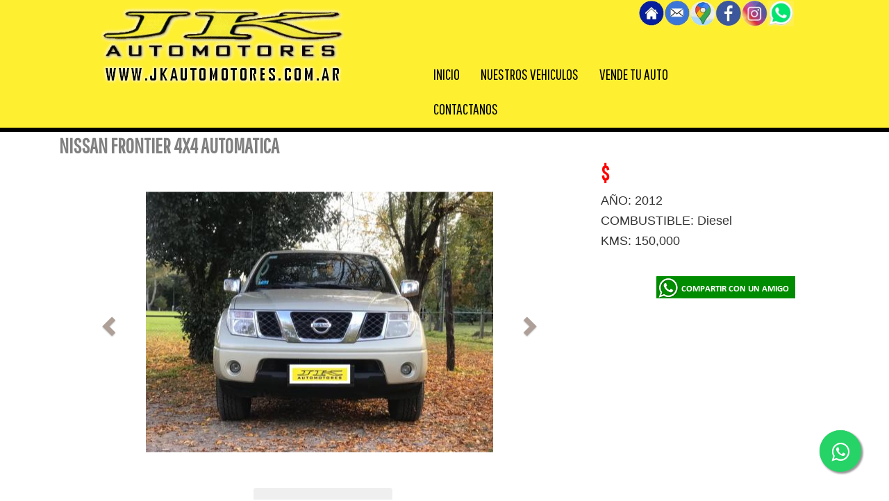

--- FILE ---
content_type: text/html; charset=UTF-8
request_url: https://www.jkautomotores.com.ar/web/mas-detalles.php?codigo=FRONTIE
body_size: 4758
content:
<!DOCTYPE html>
<html lang="es">
    
    
    
    <!-- HEAD-->   
         <head>


        <title>JK AUTOMOTORES, venta de autos en San Miguel </title>
     
<meta http-equiv="Content-Type" content="text/html; charset=utf-8" />
<meta name="viewport" content="width=device-width, initial-scale=1, maximum-scale=1, user-scalable=0"/> <!--320-->
<meta content="all" name="robots" />
<meta content="global" name="distribution" />
<meta content="7 days" name="Revisit" />
<meta name="AUTHOR" content="Veamoslo">




<!-- metas -->


  <meta property="og:title" content="JK AUTOMOTORES, venta de autos en San Miguel "/>
  <meta property="og:image" content="https://jkautomotores.com.ar/web/imgs/img-tope/logo.gif"/>
  <meta property="og:description" content="venta de autos en San Miguel"/>
 
  <meta name="title" content="JK AUTOMOTORES, venta de autos en San Miguel" />
  
    <meta name="description" content="venta de autos en San Miguel" />
  


<meta name="keywords" content="concesionaria, autos, camionetas, motos, 0km, usados, san miguel, muñiz, bella vista," />
     
     
       <link rel="icon" href="https://jkautomotores.com.ar/web/imgs/img-tope/logo.gif" sizes="32x32" type="image/jpg">
     
     
    <!-- fin -->
     
     
     
     
     
     
     
     
     
        <!-- Bootstrap Core CSS -->
        <link href="css/bootstrap.css" rel="stylesheet">
        <link href="css/main.css?v=1769285914" rel="stylesheet">
        <link rel="stylesheet" href="css/responsive.css" />
       <link rel="stylesheet" href="css/font-awesome.css" />

        <!-- Custom CSS -->
        <link href="css/full-slider.css" rel="stylesheet">
        
       

        <!-- HTML5 Shim and Respond.js IE8 support of HTML5 elements and media queries -->
        <!-- WARNING: Respond.js doesn't work if you view the page via file:// -->
        <!--[if lt IE 9]>
        <script src="https://oss.maxcdn.com/libs/html5shiv/3.7.0/html5shiv.js"></script>
        <script src="https://oss.maxcdn.com/libs/respond.js/1.4.2/respond.min.js"></script>
        <![endif]-->
    </head> 

    
    
    
    
    
              
    
    
    
    
    <body>
        
        
    
    
       

        
        <!-- tope-->   
                     
          <div class="container-fluid texto-tope fondo-amarillo ">
<div class="row">             
                     
                                     
<div class="col-md-1" align="center">
 
</div> 
    
                
<div class="col-md-4" align="center">
 <a href="index.php"> <img src="imgs/img-tope/logo.gif" class="img-responsive"></a>
</div> 
                
 <div class="col-md-2" align="center">
 
</div> 
                
 <div class="col-md-6" align="right"  >

<table width="100%" border="0" cellpadding="0" cellspacing="0">
            <tr>
                <td>
                   
                    <div class="col-md-7"> </div>
                    
                    
                   <div class="col-md-5" align="right" valign="top" >
                        
<table width="100%" border="0" cellspacing="0" cellpadding="0">
  <tr>
 

      <td> <a href="index.php"> <img src="imgs/img-contacto/logosm/home.jpg" class="img-responsive" > </a></td>
      <td> <a href="contacto.php"> <img src="imgs/img-contacto/logosm/contacto.jpg" class="img-responsive" ></a></td>
      <td> <a href="ubicacion.php"> <img src="imgs/img-contacto/logosm/ubicacion.jpg" class="img-responsive" ></a></td>
      <td> <a href="https://www.facebook.com/JK-Automotores-101842185003138/" target="_blank"> <img src="imgs/img-contacto/logosm/facebook.jpg" class="img-responsive" > </a></td>
      <td> <a href="https://www.instagram.com/jk_automotores_/" target="_blank"> <img src="imgs/img-contacto/logosm/instagram.jpg" class="img-responsive" > </a></td>
        <td> <a href="https://api.whatsapp.com/send?phone=+5491152492107&text=Hola%20Quisiera%20contactarme%20con%20Uds" target="_blank"> <img src="imgs/img-contacto/logosm/whatsapp.jpg" class="img-responsive" > </a></td>
      
      
      
  </tr>
</table>
    
                       
                       
                       
                       
                       
                    </div> 


                </td>
            </tr>
    
    
            <tr>

                <td>
       
                    
                    <div class="col-md-12" align="right" valign="top" >
                        
                       <a>&nbsp;</a> 
                         
<div class="col-md-12">
          
<nav class="navbar navbar-inverse no-radius">
            <div class="container-fluid">
                <!-- Brand and toggle get grouped for better mobile display -->
                <div class="navbar-header">
                    <button type="button" class="navbar-toggle collapsed" data-toggle="collapse" data-target="#bs-example-navbar-collapse-1" aria-expanded="false">
                        <span class="sr-only">Toggle navigation</span>
                        <span class="icon-bar"></span>
                        <span class="icon-bar"></span>
                        <span class="icon-bar"></span>
                    </button>
                                 </div>

     <!-- Collect the nav links, forms, and other content for toggling -->
                <div class="collapse navbar-collapse" id="bs-example-navbar-collapse-1">
                    <br>
                    <ul class="nav navbar-nav ">
                        
                           
                    <li><a href="index.php">INICIO</a></li>
                        
                       <li><a href="vehiculos.php">NUESTROS VEHICULOS</a></li> 
                        
                         <!--
                           <li class="dropdown">
                                <a href="#" class="dropdown-toggle" data-toggle="dropdown" role="button" aria-haspopup="true" aria-expanded="false">NUESTROS VEHICULOS <span class="caret"></span></a>
                            <ul class="dropdown-menu">
                                <li><a href="autos.php">AUTOS</a></li> 
                                <li><a href="camionetas.php">CAMIONETAS</a></li> 
                                <li><a href="motos.php">MOTOS</a></li> 
                            
                                
                            </ul>
                        </li>
                           -->
                        
                      <li><a href="vendetuauto.php">VENDE TU AUTO</a></li>
                   
                   
                         <li><a href="contacto.php">CONTACTANOS</a></li>
                   
                        
                    </ul>
               
                    
          
             
                   
                </div><!-- /.navbar-collapse -->
            </div><!-- /.container-fluid -->
        </nav>
    
    
    
    
    
    </div> 
                        </div>
      
      
      
      
                </td>
            </tr>
</table>
                
                
                

    
    
                       

 </div>
    
                
</div>
 </div>  

 <div class="hr sw">

<hr  />
</div>
                
        
        
        
       
        

     

        
                   <!-- Intro contenido - masdetalles -->
        <div class="container">
        <div class="row">
            <div class="col-md-12">
                
                   <!DOCTYPE html>
<html lang="en">
<head>
    <meta charset="utf-8">
    <link rel="stylesheet" href="css/slick.css">
    <link rel="stylesheet" href="css/detalles-propiedades.css">
    <link id="switcher" href="css/theme-color/default-theme.css" rel="stylesheet">
    <link href="https://fonts.googleapis.com/css?family=Vollkorn" rel="stylesheet">
    <link href="https://fonts.googleapis.com/css?family=Open+Sans" rel="stylesheet">
</head>

<body>
<div class="container">
    <div class="row">
        <div class="col-md-12">
            <h2><font color="#808080">NISSAN FRONTIER 4X4 AUTOMATICA</font></h2>
        </div>
    </div>
</div>

    <!-- Slide Detalles -->
<link href="css/slide-detalles.css" rel="stylesheet">
    

    <div class="container">
        <div class="row">
             <div class="col-md-8">
            <div class="col-md-12">
    <div id="carousel-example-generic" class="carousel slide" data-ride="carousel">
        <!-- Indicators -->
        <ol class="carousel-indicators">
            <li data-target='#carousel-example-generic' data-slide-to='0'></li><li data-target='#carousel-example-generic' data-slide-to='1'></li><li data-target='#carousel-example-generic' data-slide-to='2'></li><li data-target='#carousel-example-generic' data-slide-to='3'></li><li data-target='#carousel-example-generic' data-slide-to='4'></li><li data-target='#carousel-example-generic' data-slide-to='5'></li><li data-target='#carousel-example-generic' data-slide-to='6'></li><li data-target='#carousel-example-generic' data-slide-to='7'></li><li data-target='#carousel-example-generic' data-slide-to='8'></li>        </ol>

        <!-- Wrapper for slides -->
        <div class="carousel-inner" role="listbox">
            
                        <div class='item active'>
                            <img src='/../fotos/../fotos/FRONTIE_foto1.jpg' alt='Foto 1'>
                            <div class='carousel-caption'></div>
                        </div>
                        <div class='item '>
                            <img src='/../fotos/../fotos/FRONTIE_foto2.jpg' alt='Foto 2'>
                            <div class='carousel-caption'></div>
                        </div>
                        <div class='item '>
                            <img src='/../fotos/../fotos/FRONTIE_foto3.jpg' alt='Foto 3'>
                            <div class='carousel-caption'></div>
                        </div>
                        <div class='item '>
                            <img src='/../fotos/../fotos/FRONTIE_foto4.jpg' alt='Foto 4'>
                            <div class='carousel-caption'></div>
                        </div>
                        <div class='item '>
                            <img src='/../fotos/../fotos/FRONTIE_foto5.jpg' alt='Foto 5'>
                            <div class='carousel-caption'></div>
                        </div>
                        <div class='item '>
                            <img src='/../fotos/../fotos/FRONTIE_foto6.jpg' alt='Foto 6'>
                            <div class='carousel-caption'></div>
                        </div>
                        <div class='item '>
                            <img src='/../fotos/../fotos/FRONTIE_foto7.jpg' alt='Foto 7'>
                            <div class='carousel-caption'></div>
                        </div>
                        <div class='item '>
                            <img src='/../fotos/../fotos/FRONTIE_foto8.jpg' alt='Foto 8'>
                            <div class='carousel-caption'></div>
                        </div>
                        <div class='item '>
                            <img src='/../fotos/../fotos/FRONTIE_foto9.jpg' alt='Foto 9'>
                            <div class='carousel-caption'></div>
                        </div>        </div>

        <!-- Controls -->
        <a class="left carousel-control" href="#carousel-example-generic" role="button" data-slide="prev">
            <span class="glyphicon glyphicon-chevron-left color-flecha" aria-hidden="true"></span>
            <span class="sr-only">Previous</span>
        </a>
        <a class="right carousel-control" href="#carousel-example-generic" role="button" data-slide="next">
            <span class="glyphicon glyphicon-chevron-right color-flecha" aria-hidden="true"></span>
            <span class="sr-only">Next</span>
        </a>
    </div>
</div>
            <center><!-- Button QUIERO  -->
<button type="button" class="btn btn-secondary" data-toggle="modal" data-target="#exampleModal" style="margin-left: 25px !important; margin-right: 15px !important; width:200px; margin-bottom:5px; margin-top:5px; ">
    <h5>AMPLIAR FOTOS</h5> 
</button>

<!-- Modal -->
<div class="modal fade" id="exampleModal" tabindex="-1" role="dialog" aria-labelledby="exampleModalLabel" aria-hidden="true">
    <div class="modal-dialog" role="document">
        <div class="modal-content">
            <div class="modal-header">
                <h2 class="modal-title" id="exampleModalLabel"><font color="#000000">Fotografías </font></h2>
                <button type="button" class="close" data-dismiss="modal" aria-label="Close">
                    <span aria-hidden="true">&times;</span>
                </button>
            </div>
            <div class="modal-body">

                <!-- carousel -->
                <div class="cold-md-12">
                    <center>
                       <div class='item active'> 
            <center><img src='../fotos/../fotos/FRONTIE_foto1.jpg' class='img-amplia'></center>
          </div><br><div class='item'> 
                <center><img src='../fotos/../fotos/FRONTIE_foto2.jpg' class='img-amplia'></center>
              </div><br><div class='item'> 
                <center><img src='../fotos/../fotos/FRONTIE_foto3.jpg' class='img-amplia'></center>
              </div><br><div class='item'> 
                <center><img src='../fotos/../fotos/FRONTIE_foto4.jpg' class='img-amplia'></center>
              </div><br><div class='item'> 
                <center><img src='../fotos/../fotos/FRONTIE_foto5.jpg' class='img-amplia'></center>
              </div><br><div class='item'> 
                <center><img src='../fotos/../fotos/FRONTIE_foto6.jpg' class='img-amplia'></center>
              </div><br><div class='item'> 
                <center><img src='../fotos/../fotos/FRONTIE_foto7.jpg' class='img-amplia'></center>
              </div><br><div class='item'> 
                <center><img src='../fotos/../fotos/FRONTIE_foto8.jpg' class='img-amplia'></center>
              </div><br><div class='item'> 
                <center><img src='../fotos/../fotos/FRONTIE_foto9.jpg' class='img-amplia'></center>
              </div><br>
                    </center>
                </div>
            </div>

            <div class="modal-footer">
                <button type="button" class="btn btn-secondary" data-dismiss="modal">CERRAR</button>
            </div>
        </div>
    </div>
</div>


<style>
 /**** ver alto foto de tablas destacadas****/

.img-amplia {
    
  max-width: 100%;
  width: auto;
   
  max-height: 650px;
  
 
}


@media (max-width: 700px) {
  .img-amplia {
    max-width: 100%;
  height: auto;
  }
}

    

/*************/

    </style>


<!-- Bootstrap JavaScript (necesario para el modal) -->
<script src="https://cdn.jsdelivr.net/npm/bootstrap@5.3.0/dist/js/bootstrap.bundle.min.js"></script></center>
       
            
            
        </div>


            <div class="col-md-4">
                <h2>
                    <p><span class="aa-price" style="text-align:justify">
                        <font color="#FF0000">$</font>
                    </span></p>
                </h2>

                <h4><font color="#6EADD9"></font>
                    <p>AÑO: 2012</p>
                    <p>COMBUSTIBLE: Diesel</p>
                    <p>KMS: 150,000</p>
                </h4>

                
                <p>&nbsp;</p>
                <p class="text-center">
                    <a href="https://api.whatsapp.com/send?text=NISSAN FRONTIER 4X4 AUTOMATICA http://jkautomotores.com.ar/web/mas-detalles.php?codigo=FRONTIE">
                        <img src="logo-whatsapp.gif">
                    </a>
                </p>
            </div>
        </div>
    </div>

    
    
    <div class="container">
        <div class="row">
             <div class="col-md-11">
    
    <h4>Descripción</h4>
                <p></p>
                 
            </div>
        </div>
    </div>
    
    <div class="container-fluid espacio-inicial">
        <div class="row">
            <div class="col-md-6">
                <a href="https://api.whatsapp.com/send?phone=+5491152492107&text=NISSAN FRONTIER 4X4 AUTOMATICA http://jkautomotores.com.ar/web/mas-detalles.php?codigo=FRONTIE" target="_blank">
                    <img src='imgs/img-promos/wapp-pc.png' class="img-responsive">
                </a>
            </div>

            <div class="col-md-1"></div>

            <div class="col-md-6">
                <br>
                <a href="https://www.instagram.com/jk_automotores_/" target="_blank">
                    <img src='imgs/img-promos/instragram.gif' class="img-responsive">
                </a>
            </div>
        </div>
    </div>


<script src="js/jquery.js"></script>
<script src="js/bootstrap.js"></script>
<script src="js/slick.js"></script>
<script src="js/custom.js"></script>
<script defer src="https://static.cloudflareinsights.com/beacon.min.js/vcd15cbe7772f49c399c6a5babf22c1241717689176015" integrity="sha512-ZpsOmlRQV6y907TI0dKBHq9Md29nnaEIPlkf84rnaERnq6zvWvPUqr2ft8M1aS28oN72PdrCzSjY4U6VaAw1EQ==" data-cf-beacon='{"version":"2024.11.0","token":"58fc14b946744d90acbee4bc3fdf6ce4","r":1,"server_timing":{"name":{"cfCacheStatus":true,"cfEdge":true,"cfExtPri":true,"cfL4":true,"cfOrigin":true,"cfSpeedBrain":true},"location_startswith":null}}' crossorigin="anonymous"></script>
</body>
</html>
          
                
            </div>
             </div>
               </div>
             <!-- /.row -->
        
        
           
                
             
            
        
        
        
        
        
      
        
        
        
    
            
         
            
        
        
        
        
        

        
        
        <div class="container">
        <div class="row">
            <div class="col-md-12">
                
                   
<link rel="stylesheet" href="css/wp.min.css" />
<a href="https://api.whatsapp.com/send?phone=+5491152492107&text=Hola Quisiera contactarme con Uds" class="float" target="_blank">
<i class="fa fa-whatsapp my-float"></i>
</a>          
                
            </div>
             </div>
               </div>
             <!-- /.row -->
        
        
        
        
        
        
    
         <!-- Espacio Final -->  
         <div class="container-fluid espacio-inicial">
        <div class="row">
            <div class="col-md-12"> <p></p>
                         
             </div>
         </div>
        </div>
        
        
        
        
        
          <!-- BARRA DE ABAJO--> 
        
                   


     
                         
                 
     <div class="container">
        <div class="row">
            <div class="col-md-12">
                
                   
<link rel="stylesheet" href="css/wp.min.css" />
<a href="https://api.whatsapp.com/send?phone=+5491152492107&text=Hola Quisiera contactarme con Uds" class="float" target="_blank">
<i class="fa fa-whatsapp my-float"></i>
</a>          
                
            </div>
             </div>
               </div>
             <!-- /.row -->

 <!-- contacto -->

       
       <div class="container espacio-inicial ">
              <div class="row"> 
             <div class="col-lg-12">
                 <h2 class="page-header" align="center"><font color="#000000"></font></h2>
            
                 
                 </div>
                   </div>
              </div>
        





         <div class="container espacio-inicial ">
              <div class="row"> 
             <div class="col-lg-12">
                 <h2  align="center"><font color="#000000"> - CONTACTO - </font></h2>
                 <p>
                 </p>
            
                 
                 </div>
                   </div>
              </div>
        




 <div class="container">
        <div class="row">
            <div class="col-md-12">
                <div class="col-md-1">  </div>
                <div class="col-md-3" align="center"> 
                    <img src="imgs/img-abajo/icono-telefono.gif"  class="img-responsive" alt="telefono"> 
                <p> 15-5249-2107 </p>
                <p> 15-6817-3989 </p>
                </div>
                
                 <div class="col-md-3" align="center"> 
                <img src="imgs/img-abajo/icono-ubicacion.gif"  class="img-responsive" alt="ubicacion"> 
                     <p>   Av. Pres. Arturo Umberto Illia 4119 </p>
                <p> San Miguel, Bs As </p></div>
        
                
                
                
                 <div class="col-md-3" align="center"> 
                <img src="imgs/img-abajo/icono-mail.gif"  class="img-responsive" alt="mail"> 
                <p> <a href="/cdn-cgi/l/email-protection" class="__cf_email__" data-cfemail="b1c7d4dfc5d0c2f1dbdad0c4c5dedcdec5dec3d4c29fd2dedc9fd0c3">[email&#160;protected]</a></p></div>
                
                <div class="col-md-1"> </div>
                
            </div>
     </div>
</div>

   <div class="container-fluid">  
                         
        <div class="col-md-12" >
            
            
            
            <h6 class="text-right"><font color="#FFFFFF"><a href="http://www.veamoslo.com.ar/disenoweb" target="_blank">Diseño web Veamoslo.com </a></font></h6>
                                  
            
            
            
            
         
        </div>
                         
</div>

      
        
        
        
             
        
         <!-- SCRIPTS -->
        <!-- jQuery -->
           <!-- jQuery -->
        <script data-cfasync="false" src="/cdn-cgi/scripts/5c5dd728/cloudflare-static/email-decode.min.js"></script><script src="js/jquery.js"></script>
        <!-- Bootstrap Core JavaScript -->
        <script src="js/bootstrap.min.js"></script>
        <!-- slick slider -->
        <script type="text/javascript" src="js/slick.js"></script>
       
        <!-- Contact Form JavaScript -->
        <!-- Do not edit these files! In order to set the email address and subject line for the contact form go to the bin/contact_me.php file. -->
        <script src="js/jqBootstrapValidation.js"></script>
        <script src="js/contact_me.js"></script>

    <script>
$(document).ready(function(){
  $('.dropdown-submenu a.test').on("click", function(e){
    $(this).next('ul').toggle();
    e.stopPropagation();
    e.preventDefault();
  });
});
</script>       
        
        
        
        
        
        
    </body>

</html>

--- FILE ---
content_type: text/css
request_url: https://www.jkautomotores.com.ar/web/css/main.css?v=1769285914
body_size: 3424
content:
@import url(https://fonts.googleapis.com/css?family=News+Cycle:400,700);
@import url(https://fonts.googleapis.com/css?family=Open+Sans);
@import url(https://fonts.googleapis.com/css?family=Roboto+Slab);
@import url(https://fonts.googleapis.com/css?family=Cabin+Condensed);
@import url(https://fonts.googleapis.com/css?family=Pathway+Gothic+One);




@import url("https://fonts.googleapis.com/css?family=Raleway:200,300,600,700&subset=latin,latin-ext");


.dropdown-submenu {
  position: relative;
}

.dropdown-submenu .dropdown-menu {
  top: 0;
  left: 100%;
  margin-top: -1px;
}








.btn-blue{
    background-color: blue;
}
.no-radius {
    border-radius: 0px; 
    margin-top: 1px;
    margin-bottom: 1px;
}
.bordo {
    background-color:#d81e05;
    color:white;
}
.margin-top {
    margin-top: 1px;
}
.margin-bottom {
    margin-bottom: 3px;
}
.gris-abajo {
    background-color:#20202F;
    color:white;
}
.gris-abajo2 {
    background-color:#2C2C42;
    color:white;
}

.btn-blue{
    background-color: blue;
}
.no-radius {
    border-radius: 0px; 
    margin-top: 1px;
    margin-bottom: 1px;
}
.bordo {
    background-color:#d81e05;
    color:white;
}
.azul {
    background-color:#1C3E95;
    color:white;
}
.rojo {
    background-color:#FF0000;
    color:white;
}
.gris {
    background-color:#CCCCCC;
    color:white;
}
.gris-oscuro {
    background-color:#262626;
    color:white;
}

.gris-oscuro2 {
    background-color:#414141;
    color:white;
}
.azulabajo {
    background-color:#054192;
    color:white;
}
.azulabajo2 {
    background-color:#194F98;
    color:white;
}

.margin-top {
    margin-top: 1px;
}
.margin-bottom {
    margin-bottom: 3px;
}
.gris-abajo {
    background-color:#20202F;
    color:white;
}
.gris-abajo2 {
    background-color:#2C2C42;
    color:white;
}

.celeste-sw {
    background-color:#159CE6;
    color:white;
}

.azul-sw {
    background-color:#000459;
    color:white;
}

.celeste-sw2 {
    background-color:#C6DEEF;
    color:white;
}

.rojo-fer {
    background-color:#ED1B24;
    color:white;
}

.bordo-fer {
    background-color:#662222;
    color:white;
}


.gris-fer {
    background-color:#231F1C;
    color:white;
}

.bordo-martz {
    background-color:#A80021;
    color:white;
}

.fondo-destacadas {
    background-image:url(http://ballesterospropiedades.com/bt/slide/fondo.jpg);
    color:white;
}
.bordo-balles {
    background-color:#9C2110;
    color:white;
}
.fondo-inmob {
    background-image:url(http://ballesterospropiedades.com/bt/imgs/fondo_lainmobiliaria.jpg);
    color:white;
}

.gris-balles {
    background-color:#333333;
    color:white;
}


.amarillo-north {
    background-color:#FFC501;
    color:white;
}

.negro-north {
    background-color:#000000;
    color:white;
}

.naranja-north {
    background-color:#FF6300;
    color:white;
}

.bordo-salmini {
    background-color:#9B0000;
    color:white;
}


.bordo-galponera {
    background-color:#FF0000;
    color:white;
}



.gris-oscuro-galponera {
    background-color:#1C097B;
    color:white;
}

.rojo-grasso {
    background-color:#FF1818;
    color:white;
}

.azul-grasso {
    background-color:#1C097B;
    color:white;
}

.fondo-slide {
    background-image:url(http://swiridopropiedades.com.ar/web/slide/slide_1.jpg);
    color:white;
    height: 435px;
}


.fondo-negro {
    background-color:#000;
    color:white;
}

.fondo-amarillo {
    background-color:#FFEF31;
    color:white;
}




/* Espacio buscador */
.espacio-buscador {
    border-radius: 0px; 
    margin-top: 200px;
    margin-bottom: 10px;
}



.texto-buscador {
      font-family: 'Pathway Gothic One' ;
     margin-top: 0px;
    margin-bottom: 0px;
    
    
    
} 


.fondo-buscador {
    background-color:#2973B5;
    color:white;
}


.form-control {
	-webkit-border-radius:4px;
	-moz-border-radius:4px;
	border-radius:4px;
	box-shadow:none;
	border-color:#E4E4E4;
	color:#74777c;
	height:41px;
	margin-bottom:10px;
}

.form-control:focus {
	box-shadow:none;
	outline:0;
	border-color:#adb2b6;
}

.form-control-large,.form-control-small {
	width:345px;
	display:inline-block;
	margin:0 10px;
}

.form-control-large .chzn-container,.form-control-large .form-control,.form-control-small .chzn-container,.form-control-small .form-control {
	margin-bottom:15px;
	width:100%;
}

.form-control-small {
	width:188px;
}

@charset "UTF-8";.slick-slider{position:relative;display:block;-moz-box-sizing:border-box;box-sizing:border-box;-webkit-user-select:none;-moz-user-select:none;-ms-user-select:none;user-select:none;-webkit-touch-callout:none;-khtml-user-select:none;-ms-touch-action:pan-y;touch-action:pan-y;-webkit-tap-highlight-color:transparent}.slick-list{position:relative;display:block;overflow:hidden;margin:0;padding:0}.slick-list:focus{outline:none}.slick-list.dragging{cursor:pointer;cursor:hand}.slick-slider .slick-track,.slick-slider .slick-list{-webkit-transform:translate3d(0,0,0);-moz-transform:translate3d(0,0,0);-ms-transform:translate3d(0,0,0);-o-transform:translate3d(0,0,0);transform:translate3d(0,0,0)}.slick-track{position:relative;top:0;left:0;display:block}.slick-track:before,.slick-track:after{display:table;content:''}.slick-track:after{clear:both}.slick-loading .slick-track{visibility:hidden}.slick-slide{display:none;float:left;height:100%;min-height:1px}[dir='rtl'] .slick-slide{float:right}.slick-slide img{display:block}.slick-slide.slick-loading img{display:none}.slick-slide.dragging img{pointer-events:none}.slick-initialized .slick-slide{display:block}.slick-loading .slick-slide{visibility:hidden}.slick-vertical .slick-slide{display:block;height:auto;border:1px solid transparent}.slick-arrow.slick-hidden{display:none}.slick-loading .slick-list{background:#fff url(./ajax-loader.gif) center center no-repeat}@font-face{font-family:'slick';font-weight:400;font-style:normal;src:url(./fonts/slick.eot);src:url(./fonts/slick.eot?#iefix) format("embedded-opentype"),url(./fonts/slick.woff) format("woff"),url(./fonts/slick.ttf) format("truetype"),url(./fonts/slick.svg#slick) format("svg")}.slick-prev,.slick-next{font-size:0;line-height:0;position:absolute;top:50%;display:block;width:20px;height:20px;margin-top:-10px;padding:0;cursor:pointer;color:transparent;border:none;outline:none;background:transparent}.slick-prev:hover,.slick-prev:focus,.slick-next:hover,.slick-next:focus{color:transparent;outline:none;background:transparent}.slick-prev:hover:before,.slick-prev:focus:before,.slick-next:hover:before,.slick-next:focus:before{opacity:1}.slick-prev.slick-disabled:before,.slick-next.slick-disabled:before{opacity:.25}.slick-prev:before,.slick-next:before{font-family:'slick';font-size:20px;line-height:1;opacity:.75;color:#fff;-webkit-font-smoothing:antialiased;-moz-osx-font-smoothing:grayscale}.slick-prev{left:-25px}[dir='rtl'] .slick-prev{right:-25px;left:auto}.slick-prev:before{content:'←'}[dir='rtl'] .slick-prev:before{content:'→'}.slick-next{right:-25px}[dir='rtl'] .slick-next{right:auto;left:-25px}.slick-next:before{content:'→'}[dir='rtl'] .slick-next:before{content:'←'}.slick-slider{margin-bottom:30px}.slick-dots{position:absolute;bottom:-45px;display:block;width:100%;padding:0;list-style:none;text-align:center}.slick-dots li{position:relative;display:inline-block;width:20px;height:20px;margin:0 5px;padding:0;cursor:pointer}.slick-dots li button{font-size:0;line-height:0;display:block;width:20px;height:20px;padding:5px;cursor:pointer;color:transparent;border:0;outline:none;background:transparent}.slick-dots li button:hover,.slick-dots li button:focus{outline:none}.slick-dots li button:hover:before,.slick-dots li button:focus:before{opacity:1}.slick-dots li button:before{font-family:'slick';font-size:6px;line-height:20px;position:absolute;top:0;left:0;width:20px;height:20px;content:'•';text-align:center;opacity:.25;color:#000;-webkit-font-smoothing:antialiased;-moz-osx-font-smoothing:grayscale}.slick-dots li.slick-active button:before{opacity:.75;color:#000}
.slickslider img{object-fit:cover;width:100%;height:400px}
.colored .form-control {
	color:#fff;
	border:none;
	background-color:rgba(255,255,255,.1);
    resize:vertical;
}

.colored .form-control::-webkit-input-placeholder {
	color:#fff;
}

.colored .form-control:-moz-placeholder {
	color:#fff;
}

.colored .form-control::-moz-placeholder {
	color:#fff;
}

.colored .form-control:-ms-input-placeholder {
	color:#fff;
}

.invalid {
	border-color:#F23030!important;
}
















.texto-tope {
      font-family: 'Pathway Gothic One' ;
      
} 



 h2 {
      font-family: 'Pathway Gothic One' ;
   
     
}


    
    
     
hr {
  margin-top: 0px;
  margin-bottom: 0px;
  border: 0;
  border-top: 6px solid #000;
    
}




/**** boton wp****/


.float{
	position:fixed;
	width:60px;
	height:60px;
	bottom:40px;
	right:40px;
	background-color:#25d366;
	color:#FFF;
	border-radius:50px;
	text-align:center;
  font-size:30px;
	box-shadow: 2px 2px 3px #999;
  z-index:100;
}

.my-float{
	margin-top:16px;
}



/**** boton wp****/







img.pequeña{
  width: 50px; height: 50px;
}
img.mediana{
  width: 100px; height: 100px;
}
img.grande{
  width: 200px; height: 200px;
}
img.destacados{
  width: 211px; height: 158px;

}
.fondotabla {
 
    border:4px solid rgba(202,202,217,.6);position:relative;background:#FFFFFF

}


/**** ver alto foto de tablas destacadas****/

.img-destacadas {
    
  width: 100%; 
    height: 170px; 
    object-fit: cover;
    
}

    .panel-heading {
	overflow: hidden;
	position: relative;
        }
 
.panel-heading img,  a {
	-webkit-transition: all 0.3s ease-in-out;
	-ms-transition: all 0.3s ease-in-out;
	-moz-transition: all 0.3s ease-in-out;
	-o-transition: all 0.3s ease-in-out;
	transition: all 0.3s ease-in-out

 
}


.team_member_1:hover img, .panel-heading:hover img {
	-webkit-transform: scale(1.1);
	transform: scale(1.1);
    }


/*************/










img.pequeña{
  width: 50px; height: 50px;
}
img.mediana{
  width: 100px; height: 100px;
}
img.grande{
  width: 200px; height: 200px;
}
img.destacados{
  width: 211px; height: 158px;

}
.fondotabla {
 
    border:4px solid rgba(202,202,217,.6);position:relative;background:#FFFFFF

}










/*Barra de Nav*/



.navbar{
        
    text-decoration:none;
}


/* cambiar tipo de letra */
nav.navbar ul.nav li {
      font-family: 'Pathway Gothic One' ;
       font-size: 22px;
     text-align: center;
    
}
 
.navbar-collapse { text-align: center; }


/* cambiar el color de fondo a la barra */
nav.navbar {
    background-color: #FFEF31;
  
} 

/* ver agregado cambiar el color de fondo a la barra */
.navbar-inverse {
  background-color: #FFEF31;
  border-color: #FFEF31;
    
}



/* Color letra mouse on desplegable Nav */
.navbar-inverse .navbar-nav > li > a:hover,
.navbar-inverse .navbar-nav > li > a:focus {
  color: #FFC107;
      background-color: transparent;
}  


/* Color fondo desplegable Nav */
.dropdown-menu > li > a:hover,
.dropdown-menu > li > a:focus {
  color: #FFC107;  /* Color texto menu desplegable */
  text-decoration: none;
  background-color: transparent;
    
}

/* Color ??? desplegable Nav ?????????*/ 
.dropdown-menu > .active > a,
.dropdown-menu > .active > a:hover,
.dropdown-menu > .active > a:focus {
  color: #FFF;
  text-decoration: none;
  background-color: #FFC107;
  outline: 0;
    
}

/* Color Mouse on cuadrado */
.navbar-inverse .navbar-nav > .open > a,
.navbar-inverse .navbar-nav > .open > a:hover,
.navbar-inverse .navbar-nav > .open > a:focus {
  color: #FFC107;
  background-color: #FFEF31;
    
}

/* CAMBIA Color texto */
.navbar-inverse .navbar-nav > li > a {
  color: #000000;
}

/* CAMBIA Color rallitas opciones boot */
.navbar-inverse .navbar-toggle .icon-bar {
  background-color: #808080;
}



/*reset bootstrap*/

/*
body {
	font-family: 'News Cycle', sans-serif !important;

	font-weight: 400;
	color: #4B4B4B;
	background-color: #EAEAEA;
	letter-spacing: 0.6px;
}
*/


body {
	font-family: 'Open+Sans', sans-serif !important;
}




/*ficha*/
.caracteristicas {
	background-color: #ECEBEB;
	padding: 20px 20px 18px;
	line-height: 1.4;
	color: #4b4b4b;
	min-height: 673px;
	background-image: url(../img/bg-caracteristicas.png);
	background-repeat: no-repeat;
	background-position: center 4px;
}
.caracteristicas h2 { color: #054192; margin-bottom: 20px;}
.caracteristicas h6 { line-height: 1.4;}
.caracteristicas hr { border-top: 1px solid #D7D7D7; margin-bottom: 15px; margin-bottom: 15px;}

.text-regular {
	font-weight: 400;
}
.text-naranja,
a.text-naranja { color: #e85621;}


/*SLIDE TEXT*/

#slider{
		margin-top: 0px;      /*original 80px*/
	}

	#home-carousel  .item {
		background-position: center top;
		background-repeat: no-repeat;
		background-size:cover;
		width:100%;
		height: 500px;   /*original 650px*/
	}

	#home-carousel .item:before{
		background-color: #000;
		content: "";
		height: 100%;
		top: 0;
		left: 0;
		opacity: 0.5;
		position: absolute;
		width: 100%;
	}

	.carousel-caption {
		left: 15px;
		right: 15px;
		top: 50%;
		font-size: 15px;
		text-align: left;
		color: #fff;
		text-shadow: none;
		margin-top: -130px;	
	}

	.carousel-caption h1 {
		font-size:46px;
		margin-bottom:0;
		line-height:27px;
		letter-spacing:2px;
		font-weight:100;
	}

	.carousel-caption h2 {
		font-size:81px;
		font-weight:600;
		margin-top:0px;
		text-transform:lowercase;
		letter-spacing:2px;
		margin-bottom:20px;
	}

	.home-carousel-left, 
	.home-carousel-right {	
		background-color: #f0f0f0;
		color:#000;
		font-size: 32px;
		height: 40px;
		line-height: 40px;
		margin-top: -20px;
		position: absolute;
		text-align: center;
		top: 50%;
		width: 32px;
		z-index: 999;
		-webkit-transition: 300ms;
		-moz-transition: 300ms;
		-o-transition: 300ms;
		-ms-transition: 300ms;
		transition: 300ms;
	}

	.home-carousel-left {
		left:-32px;
	}

	.home-carousel-right {
		right:-32px;
	}

	#home-carousel:hover .home-carousel-left {
		left:0;
	}

	#home-carousel:hover .home-carousel-right {
		right:0;
	}
	/* Carousel animation */

	#home-carousel .item h1, 
	#home-carousel .item h2, 
	#home-carousel .item p {
		opacity:0;
		-moz-transform: scale(0.5);
		-webkit-transform: scale(0.5);
		-o-transform: scale(0.5);
		-ms-transform: scale(0.5);
		transform: scale(0.5);
	}

	#home-carousel .item h1 {
		-webkit-transition: all 0.5s ease-in-out 0.15s;
		-moz-transition: all 0.5s ease-in-out 0.15s;
		-ms-transition: all 0.5s ease-in-out 0.15s;
		-o-transition: all 0.5s ease-in-out 0.15s;
		transition: all 0.5s ease-in-out 0.15s;
	}

	#home-carousel .item.active h1, 
	#home-carousel .item.active h2, 
	#home-carousel .item.active p {
		opacity:1;
		-moz-transform: scale(1);
		-webkit-transform: scale(1);
		-o-transform: scale(1);
		-ms-transform: scale(1);
		transform: scale(1);
	}

	#home-carousel .item h2 {
		-webkit-transition: all 0.5s ease-in-out 0.30s;
		-moz-transition: all 0.5s ease-in-out 0.30s;
		-ms-transition: all 0.5s ease-in-out 0.30s;
		-o-transition: all 0.5s ease-in-out 0.30s;
		transition: all 0.5s ease-in-out 0.30s;
	}

	#home-carousel .item p {
		-webkit-transition: all 0.5s ease-in-out 0.45s;
		-moz-transition: all 0.5s ease-in-out 0.45s;
		-ms-transition: all 0.5s ease-in-out 0.45s;
		-o-transition: all 0.5s ease-in-out 0.45s;
		transition: all 0.5s ease-in-out 0.45s;
	}



/* Espacio Inicial */
.espacio-inicial {
    border-radius: 0px; 
    margin-top: 6px;
    margin-bottom: 10px;
}

--- FILE ---
content_type: text/css
request_url: https://www.jkautomotores.com.ar/web/css/responsive.css
body_size: 77
content:
/* lg */ 
@media (min-width: 1200px) {

}

/* md */
@media (min-width: 992px) and (max-width: 1199px) {

	#home-carousel  .item {
		height: 500px;
	}

	.carousel-caption h1 {
		font-size:26px;
		margin-bottom:0;
		line-height:27px;
		letter-spacing:2px;
		font-weight:100;
	}

	.carousel-caption h2 {
		font-size:51px;
		font-weight:600;
		margin-top:0px;
		text-transform:lowercase;
		letter-spacing:2px;
		margin-bottom:20px;
	}
	#our-team, #pricing, #our-works, #services, #contact{
		padding-top: 110px;
		padding-bottom: 100px;
	}

}

/* sm */
@media (min-width: 768px) and (max-width: 991px) {

	.st-navbar ul li a{
		margin-left: 13px;
		margin-right: 13px;
	}

	#home-carousel  .item {
		height: 500px;
	}

	.carousel-caption h1 {
		font-size:26px;
		margin-bottom:0;
		line-height:27px;
		letter-spacing:2px;
		font-weight:100;
	}

	.carousel-caption h2 {
		font-size:51px;
		font-weight:600;
		margin-top:0px;
		text-transform:lowercase;
		letter-spacing:2px;
		margin-bottom:20px;
	}

	#about-us .about-us {
		padding-left: 0;
		padding-right: 0;
		padding-top: 9%;
	}

	.scroll-up{
		display: none !important;
	}

	#our-team, #pricing, #our-works, #services, #contact{
		padding-top: 100px;
		padding-bottom: 100px;
	}

	#fun-facts .col-md-3:nth-child(2) .fun-fact{
		border-right: 0px;
	}

	#testimonial{
		padding-top: 60px;
		padding-bottom: 60px;
	}

	#about-us .about-us .btn-send {
		margin-top: 12px;
	}



}




--- FILE ---
content_type: text/css
request_url: https://www.jkautomotores.com.ar/web/css/full-slider.css
body_size: -72
content:
/*! * Start Bootstrap - Full Slider HTML Template (http://startbootstrap.com) 
* Code licensed under the Apache License v2.0. * For details, see http://www.apache.org/licenses/LICENSE-2.0. 
*/ html, body { height: 70%; } .carousel, .item, .active { height: 100%; } .carousel-inner 
{ height: 100%; } /* Background images are set within the HTML using inline CSS, 
not here */ .fill { width: 100%; height: 100%; background-position: center; -webkit-background-size: 
cover; -moz-background-size: cover; background-size: cover; -o-background-size: 
cover; } footer { margin: 50px 0; }

--- FILE ---
content_type: text/css
request_url: https://www.jkautomotores.com.ar/web/css/detalles-propiedades.css
body_size: 2596
content:
body {
  background-color: #ffffff;
  font-family: "Open Sans", sans-serif;
  color: #333333;
  font-size: 15px;
  overflow-x: hidden;
}

.no-padding {
  padding: 0;
}

/* MODULES - Individual site components */
ul {
  padding: 0;
  margin: 0;
  list-style: none;
}

a {
  text-decoration: none;
  color: #333333;
}

a:hover,
a:focus {
  outline: none;
  text-decoration: none;
}



h2 {
  font-size: 30px;
  font-weight: 700;
  line-height: 40px;
  margin: 0;
}

img {
  border: none;
}







/*==================
 PROPERTY DETAILS PAGE
====================*/

.aa-properties-details {
  display: inline;
  float: left;
  width: 100%;
}
.aa-properties-details .aa-properties-details-img {
  display: inline;
  float: left;
  width: 100%;
}
.aa-properties-details .aa-properties-details-img img {
  height: 500px;
  width: 100%;
}
.aa-properties-details .aa-properties-details-img .slick-prev, .aa-properties-details .aa-properties-details-img .slick-next {
  height: 50px;
  top: 47%;
  width: 50px;
}
.aa-properties-details .aa-properties-info {
  display: inline;
  float: left;
  width: 100%;
}
.aa-properties-details .aa-properties-info h2 {
  margin-top: 20px;
}
.aa-properties-details .aa-properties-info .aa-price {
  color: #000;
  display: inline-block;
  font-size: 30px;
  font-weight: bold;
  margin-bottom: 20px;
  margin-top: 10px;
}
.aa-properties-details .aa-properties-info h4 {
  font-size: 22px;
  margin-bottom: 15px;
  margin-top: 20px;
}
.aa-properties-details .aa-properties-info ul {
  margin-left: 20px;
}
.aa-properties-details .aa-properties-info ul li {
  margin-bottom: 10px;
}
.aa-properties-details .aa-properties-info ul li:before {
  content: '\f046';
  font-family: fontAwesome;
  left: 0;
  top: 0;
  margin-right: 10px;
}
.aa-properties-details .aa-properties-info iframe {
  margin-top: 15px;
}
.aa-properties-details .aa-nearby-properties {
  display: inline;
  float: left;
  margin-top: 50px;
  width: 100%;
}
.aa-properties-details .aa-nearby-properties .aa-nearby-properties-area {
  display: inline;
  float: left;
  width: 100%;
}

.aa-properties-social {
  border-bottom: 1px solid #ccc;
  border-top: 1px solid #ccc;
  display: inline;
  float: left;
  margin-top: 50px;
  padding: 20px 0;
  width: 100%;
}
.aa-properties-social ul {
  display: inline;
}
.aa-properties-social ul li {
  display: inline;
}
.aa-properties-social ul li:first-child {
  float: left;
  font-size: 20px;
  font-weight: bold;
  line-height: 31px;
  margin-right: 10px;
  text-transform: uppercase;
}
.aa-properties-social ul li a {
  border: 1px solid #ccc;
  color: #555;
  display: inline-block;
  margin-left: 10px;
  padding: 5px;
  text-align: center;
  width: 35px;
  -webkit-transition: all 0.5s;
  -moz-transition: all 0.5s;
  -ms-transition: all 0.5s;
  -o-transition: all 0.5s;
  transition: all 0.5s;
}



/*==================
 RESPONSIVE DESIGN
====================*/

@media (max-width: 1199px) {
  #aa-agents .aa-agents-area .aa-agents-content .aa-agents-slider li .aa-single-agents .aa-agetns-info .aa-agent-social a {
    margin: 10px 2px;
  }

  #aa-client-testimonial .aa-client-testimonial-area .aa-testimonial-content .aa-testimonial-slider li .aa-testimonial-single::after {
    height: 420px;
  }

  #aa-properties .aa-properties-content .aa-properties-content-body .aa-properties-nav li {
    width: 45.2%;
  }

  #aa-properties .aa-properties-content .aa-properties-content-body .aa-list-view li {
    width: 100%;
  }

  .aa-properties-item .aa-properties-item-content .aa-properties-info span {
    margin: 0 3px;
  }

  #aa-properties .aa-properties-content .aa-properties-content-body .aa-list-view li .aa-properties-item .aa-properties-item-img {
    height: 223px;
  }

  #aa-properties .aa-properties-content .aa-properties-content-body .aa-list-view li .aa-properties-item .aa-properties-item-img img {
    height: 100%;
  }

  #aa-properties .aa-properties-sidebar .aa-properties-single-sidebar h3 {
    font-size: 20px;
  }

  #aa-properties .aa-properties-sidebar .aa-properties-single-sidebar .aa-single-filter-search span {
    font-size: 14px;
    margin: 0 1px;
  }

  .aa-properties-details .aa-properties-details-img img {
    height: 450px;
  }

  #aa-gallery .aa-gallery-area .aa-gallery-content .aa-gallery-body .aa-single-gallery {
    width: 33.32%;
  }

  #aa-signin .aa-signin-area {
    padding: 8% 20%;
  }

  .pulse {
    left: 46%;  
  }

}
@media (max-width: 991px) {
  #aa-menu-area .main-navbar .navbar-nav li a {
    padding-left: 8px;
    padding-right: 8px;
  }

  #aa-advance-search .aa-advance-search-area .aa-advance-search-top .aa-single-advance-search {
    margin-bottom: 10px;
  }

  #aa-advance-search .aa-advance-search-area .aa-advance-search-bottom {
    margin-top: 20px;
  }

  #aa-service .aa-service-area .aa-service-content .aa-single-service {
    margin-bottom: 20px;
    padding: 0 40px;
  }

  #aa-promo-banner .aa-promo-banner-area {
    padding: 0 100px;
  }

  #aa-client-testimonial .aa-client-testimonial-area .aa-testimonial-content .aa-testimonial-slider li .aa-testimonial-single .aa-testimonial-info p {
    padding: 0;
  }

  .aa-latest-blog-content {
    margin-top: 10px;
  }
  .aa-latest-blog-content .aa-blog-single {
    margin-top: 40px;
  }

  .aa-blog-single .aa-blog-img img {
    max-width: 100%;
    width: 100%;
  }

  #aa-footer .aa-footer-area .aa-footer-right {
    margin-top: 20px;
    text-align: center;
  }

  #aa-properties {
    padding: 30px 0 50px;
  }

  #aa-properties .aa-properties-content .aa-properties-content-body .aa-properties-nav li {
    width: 45.9%;
  }

  #aa-properties .aa-properties-content .aa-properties-content-body .aa-list-view li {
    width: 100%;
  }

  #aa-properties .aa-properties-sidebar {
    margin-top: 30px;
  }

  #aa-properties .aa-properties-sidebar .aa-properties-single-sidebar .media .media-body p {
    font-size: 14px;
  }

  #aa-blog .aa-blog-area .aa-blog-sidebar {
    margin-top: 25px;
  }

  #aa-contact .aa-contact-area .aa-contact-top .aa-contact-top-left {
    width: 55%;
  }

  #aa-contact .aa-contact-area .aa-contact-top .aa-contact-top-right {
    padding: 22px;
    width: 45%;
  }

  #aa-contact .aa-contact-area .aa-contact-top .aa-contact-top-right .contact-info-list li {
    line-height: 25px;
  }

  #aa-error .aa-error-area {
    padding: 50px 100px 80px;
  }

  .pulse {
    left: 44%;  
  }

}
@media (max-width: 767px) {
  .navbar-collapse.in {
    overflow-x: hidden;
    background-color: #ddd;
  }

  .container > .navbar-header, .container-fluid > .navbar-header, .container > .navbar-collapse, .container-fluid > .navbar-collapse {
    margin-bottom: 10px;
  }

  .navbar-default .navbar-toggle:hover, .navbar-default .navbar-toggle:focus {
    background-color: #fff;
  }

  .aa-properties-item {
    margin-top: 50px;
  }

  #aa-footer .aa-footer-area .aa-footer-left {
    text-align: center;
  }

  #aa-footer .aa-footer-area .aa-footer-middle {
    margin-top: 20px;
    text-align: center;
  }

  #aa-menu-area .main-navbar .navbar-header .aa-logo {
    font-size: 18px;
    height: 40px;
    margin-left: 10px;
    margin-top: 3px;
    padding: 10px;
  }

  #aa-menu-area .main-navbar .navbar-header .aa-logo-img img {
    margin-left: 15px;
  }

  #aa-slider .aa-slider-area .aa-top-slider .aa-top-slider-single .aa-top-slider-content {
    top: 35%;
  }

  #aa-client-brand .aa-client-brand-area .aa-client-brand-slider {
    margin-left: -25px;
  }

  #aa-promo-banner .aa-promo-banner-area {
    padding: 0 50px;
  }

  #aa-agents .aa-agents-area .aa-agents-content .aa-agents-slider li .aa-single-agents .aa-agetns-info .aa-agent-social a {
    min-width: 30px;
    padding: 3px 0;
  }

  #aa-client-testimonial .aa-client-testimonial-area .aa-testimonial-content .aa-testimonial-slider li .aa-testimonial-single {
    padding: 0 90px;
  }

  #aa-menu-area .navbar-fixed-top {
    padding: 15px 0;
    padding-bottom: 0;
  }

  #aa-slider .aa-slider-area .aa-top-slider .aa-top-slider-single img {
    height: 600px;
  }

  #aa-property-header {
    min-height: 320px;
  }

  #aa-property-header .aa-property-header-inner {
    padding: 100px 0 50px;
  }

  #aa-properties .aa-properties-content .aa-properties-content-body .aa-properties-nav {
    margin-left: 0;
  }

  #aa-properties .aa-properties-content .aa-properties-content-body .aa-properties-nav li {
    margin: 0;
    width: 100%;
  }

  .aa-properties-details .aa-properties-details-img img {
    height: 350px;
  }

  .aa-properties-details .aa-properties-info h2 {
    font-size: 25px;
    line-height: 30px;
  }

  .aa-properties-details .aa-properties-info .aa-price {
    font-size: 25px;
  }

  .aa-properties-details .aa-properties-info iframe {
    height: 300px;
    margin-top: 15px;
  }

  #aa-blog {
    padding: 50px 0;
  }

  #aa-contact .aa-contact-area .aa-contact-top .aa-contact-top-left {
    width: 50%;
  }

  #aa-contact .aa-contact-area .aa-contact-top .aa-contact-top-right {
    width: 50%;
  }

  #aa-contact .aa-contact-area .aa-contact-bottom .aa-contact-form .contactform {
    width: 70%;
  }

  #aa-gallery .aa-gallery-area .aa-gallery-content .aa-gallery-top ul li {
    margin: 0px 5px;
  }
}
@media (max-width: 640px) {
  #aa-slider .aa-slider-area .aa-top-slider .aa-top-slider-single .aa-top-slider-content {
    left: 23%;
  }

  #aa-slider .aa-slider-area .aa-top-slider .aa-top-slider-single .aa-top-slider-content .aa-top-slider-catg {
    font-size: 20px;
  }

  #aa-slider .aa-slider-area .aa-top-slider .aa-top-slider-single .aa-top-slider-content .aa-top-slider-title {
    font-size: 30px;
  }

  #aa-slider .aa-slider-area .aa-top-slider .aa-top-slider-single .aa-top-slider-content .aa-top-slider-price {
    font-size: 25px;
  }

  #aa-about-us .aa-about-us-area .aa-about-us-right {
    margin-top: 20px;
  }

  #aa-menu-area .main-navbar .navbar-header .aa-logo-img {
    height: 45px;
    width: 200px;
  }

  #aa-contact .aa-contact-area .aa-contact-top .aa-contact-top-left {
    width: 100%;
  }
  #aa-contact .aa-contact-area .aa-contact-top .aa-contact-top-left iframe {
    height: 350px;
  }

  #aa-contact .aa-contact-area .aa-contact-top .aa-contact-top-right {
    height: auto;
    width: 100%;
  }

  #aa-error .aa-error-area {
    padding: 50px 50px 80px;
  }

  #aa-gallery .aa-gallery-area .aa-gallery-content .aa-gallery-body .aa-single-gallery {
    width: 50%;
  }

  #aa-signin .aa-signin-area {
    padding: 8% 10%;
  }
}
@media (max-width: 480px) {
  #aa-slider .aa-slider-area .aa-top-slider .aa-top-slider-single .aa-top-slider-content {
    left: 25%;
    padding: 10px;
    top: 37%;
  }

  #aa-slider .aa-slider-area .aa-top-slider .aa-top-slider-single .aa-top-slider-content .aa-top-slider-catg {
    font-size: 15px;
  }

  #aa-slider .aa-slider-area .aa-top-slider .aa-top-slider-single .aa-top-slider-content .aa-top-slider-title {
    font-size: 20px;
    line-height: 25px;
  }

  #aa-slider .aa-slider-area .aa-top-slider .aa-top-slider-single .aa-top-slider-content .aa-top-slider-location {
    font-size: 12px;
  }

  #aa-slider .aa-slider-area .aa-top-slider .aa-top-slider-single .aa-top-slider-content .aa-top-slider-price {
    font-size: 18px;
    margin-bottom: 0px;
  }

  #aa-slider .aa-slider-area .aa-top-slider .aa-top-slider-single .aa-top-slider-content .aa-top-slider-btn {
    font-size: 14px;
  }

  #aa-slider .aa-slider-area .aa-top-slider .slick-arrow {
    height: 60px;
    width: 60px;
  }

  #aa-slider .aa-slider-area .aa-top-slider .slick-prev::before, #aa-slider .aa-slider-area .aa-top-slider .slick-next::before {
    font-size: 40px;
  }

  #aa-slider .aa-slider-area .aa-top-slider .aa-top-slider-single .aa-top-slider-content .aa-top-slider-off {
    margin-top: 0;
  }

  .aa-title p {
    font-size: 16px;
    padding: 0px;
  }

  #aa-promo-banner .aa-promo-banner-area {
    padding: 0;
  }

  #aa-client-testimonial .aa-client-testimonial-area .aa-testimonial-content .aa-testimonial-slider li .aa-testimonial-single {
    padding: 0 30px;
  }

  #aa-client-testimonial .aa-client-testimonial-area .aa-testimonial-content .aa-testimonial-slider li .aa-testimonial-single .aa-testimonial-info p {
    padding: 0;
    font-size: 16px;
  }

  #aa-client-testimonial .aa-client-testimonial-area .aa-testimonial-content .aa-testimonial-slider .slick-prev {
    left: 0;
  }

  #aa-client-testimonial .aa-client-testimonial-area .aa-testimonial-content .aa-testimonial-slider .slick-next {
    right: 0;
  }

  #aa-client-testimonial .aa-client-testimonial-area .aa-testimonial-content .aa-testimonial-slider li .aa-testimonial-single::after {
    left: 27%;
    width: 50%;
  }

  #aa-about-us .aa-about-us-area {
    padding: 50px 0;
  }

  #aa-latest-property {
    padding: 50px 0;
  }

  #aa-service {
    padding: 50px 0;
  }

  #aa-agents {
    padding: 50px 0;
  }

  #aa-client-testimonial {
    padding: 50px 0;
  }

  #aa-latest-blog {
    padding: 50px 0;
  }

  #aa-slider .aa-slider-area .aa-top-slider .aa-top-slider-single img {
    height: 300px;
  }

  #aa-advance-search .aa-advance-search-area {
    border-radius: 0;
    margin-top: 20px;
  }

  #aa-menu-area .main-navbar .navbar-header .aa-logo-img {
    height: 35px;
    margin-top: 5px;
    width: 150px;
  }

  #aa-properties .aa-properties-content .aa-properties-content-body .aa-list-view li .aa-properties-item .aa-properties-item-img {
    width: 100%;
  }

  #aa-properties .aa-properties-content .aa-properties-content-body .aa-list-view li .aa-properties-item .aa-properties-item-content {
    border-top: medium none;
    width: 100%;
  }

  .aa-properties-details .aa-properties-details-img img {
    height: 300px;
  }

  .aa-properties-details .aa-properties-info iframe {
    height: 250px;
  }

  .aa-blog-single .aa-blog-single-content h3 {
    font-size: 18px;
  }

  .aa-blog-details h2 {
    font-size: 25px;
    line-height: 30px;
  }

  #aa-contact .aa-contact-area .aa-contact-top .aa-contact-top-left {
    width: 100%;
  }
  #aa-contact .aa-contact-area .aa-contact-top .aa-contact-top-left iframe {
    height: 300px;
  }

  #aa-contact .aa-contact-area .aa-contact-top .aa-contact-top-right {
    height: auto;
    width: 100%;
  }

  #aa-contact .aa-contact-area .aa-contact-bottom .aa-contact-form .contactform {
    width: 100%;
  }

  #aa-error .aa-error-area {
    padding: 30px 30px 60px;
  }

  #aa-error .aa-error-area h2 {
    font-size: 100px;
    line-height: 120px;
    padding: 10px 15px;
  }

  #aa-error .aa-error-area h2::before {
    height: 115px;
    right: 22%;
    top: 10px;
    width: 115px;
  }

  #aa-error .aa-error-area p {
    font-size: 16px;
  }

  #aa-gallery .aa-gallery-area .aa-gallery-content .aa-gallery-body .aa-single-gallery {
    width: 100%;
  }

  #aa-gallery .aa-gallery-area .aa-title p {
    font-size: 15px;
    padding: 0;
  }

  #aa-gallery .aa-gallery-area .aa-gallery-content .aa-gallery-top ul li {
    margin: 0 5px 10px;
  }

  #aa-signin .aa-signin-area .aa-signin-form {
    padding: 20px;
  }

  #aa-signin .aa-signin-area .aa-signin-form .aa-single-field {
    margin-bottom: 10px;
  }

  #aa-signin .aa-signin-area .aa-signin-form .aa-signin-form-title h4 {
    margin-bottom: 20px;
  }

  .pulse {
    left: 43%;  
  }

}
@media (max-width: 360px) {
  #aa-slider .aa-slider-area .aa-top-slider .aa-top-slider-single .aa-top-slider-content {
    left: 20.5%;
  }

  #aa-advance-search .aa-advance-search-area {
    padding: 25px 10px;
  }

  #aa-advance-search .aa-advance-search-area .aa-advance-search-bottom .aa-single-filter-search span {
    margin: 0 3px;
  }

  .aa-title h2 {
    font-size: 25px;
  }
  .aa-title p {
    font-size: 14px;
  }
  .aa-title span {
    height: 10px;
  }
  .aa-title span:before {
    height: 2px;
    top: 3px;
  }
  .aa-title span:after {
    height: 2px;
    top: 3px;
  }

  #aa-promo-banner .aa-promo-banner-area h3 {
    font-size: 25px;
  }

  #aa-promo-banner .aa-promo-banner-area p {
    font-size: 14px;
    margin-top: 0;
  }

  #aa-promo-banner .aa-promo-banner-area a {
    margin-top: 40px;
  }

  #aa-client-testimonial .aa-client-testimonial-area .aa-testimonial-content .aa-testimonial-slider li .aa-testimonial-single .aa-testimonial-info p {
    font-size: 14px;
  }

  #aa-client-brand .aa-client-brand-area .aa-client-brand-slider {
    margin-left: 0;
  }

  #aa-client-brand .aa-client-brand-area .aa-client-brand-slider li .aa-client-single-brand {
    float: left;
    text-align: center;
    width: 100%;
  }

  .slick-slide img {
    display: inline-block;
  }

  #aa-latest-blog .aa-latest-blog-area .aa-latest-blog-content {
    margin-top: 0;
  }

  #aa-slider .aa-slider-area .aa-top-slider .aa-top-slider-single img {
    height: 320px;
  }

  #aa-slider .aa-slider-area .aa-top-slider .slick-prev::before, #aa-slider .aa-slider-area .aa-top-slider .slick-next::before {
    font-size: 30px;
  }

  #aa-slider .aa-slider-area .aa-top-slider .slick-arrow {
    height: 40px;
    width: 40px;
  }

  #aa-slider .aa-slider-area .slick-prev, #aa-slider .aa-slider-area .slick-next {
    top: 55%;
  }

  #aa-footer .aa-footer-area .aa-footer-right a {
    font-size: 12px;
    padding: 3px;
  }

  #aa-properties .aa-properties-content .aa-properties-content-head {
    padding: 20px;
  }

  #aa-properties .aa-properties-content .aa-properties-content-head .aa-properties-content-head-right {
    width: 100%;
    text-align: center;
    margin-top: 20px;
  }

  #aa-property-header {
    min-height: 230px;
  }

  #aa-property-header .aa-property-header-inner {
    padding: 100px 0 0;
  }

  #aa-property-header .aa-property-header-inner h2 {
    margin-top: 20px;
    font-size: 25px;
  }

  .aa-properties-details .aa-properties-details-img .slick-prev, .aa-properties-details .aa-properties-details-img .slick-next {
    height: 40px;
    width: 40px;
  }

  .aa-properties-details .aa-properties-details-img img {
    height: 250px;
  }

  .aa-properties-details .aa-properties-info h2 {
    font-size: 18px;
    line-height: 25px;
  }

  .aa-properties-details .aa-properties-info .aa-price {
    font-size: 22px;
  }

  .aa-properties-details .aa-properties-info iframe {
    height: 200px;
  }

  .comments .media-left, .media > .pull-left {
    padding-right: 0;
  }

  .aa-comments-area .comments .commentlist .children {
    margin-left: 10px;
  }

  #respond input[type="text"], #respond input[type="email"], #respond input[type="url"] {
    width: 100%;
  }

  #aa-contact .aa-contact-area .aa-contact-bottom .aa-title p {
    font-size: 14px;
  }

  #aa-error {
    padding: 20px 0;
  }

  #aa-error .aa-error-area {
    padding: 0px 0 10px;
    margin-top: 20px;
  }

  #aa-signin .aa-signin-area {
    padding: 5% 1%;
  }

  #aa-signin .aa-signin-area .aa-signin-form {
    padding: 15px 10px;
  }

  #aa-signin .aa-signin-area .aa-signin-form .aa-signin-form-title .aa-property-home {
    font-size: 20px;
    margin-bottom: 0;
  }

  #aa-signin .aa-signin-area .aa-signin-form .aa-signin-form-title h4 {
    margin-bottom: 15px;
    font-size: 14px;
  }

  #aa-signin .aa-signin-area .aa-signin-form .aa-single-submit p {
    font-size: 12px;
  }

  #aa-signin .aa-signin-area .aa-signin-form .aa-single-submit input[type="submit"] {
    font-size: 15px;
    height: 45px;
    margin-bottom: 15px;
    margin-top: 0;
    padding: 4px 8px;
    width: 140px;
  }

  #aa-signin .aa-signin-area .aa-signin-form .aa-single-field input[type="text"], #aa-signin .aa-signin-area .aa-signin-form .aa-single-field input[type="email"], #aa-signin .aa-signin-area .aa-signin-form .aa-single-field input[type="password"] {
    height: 30px;
    margin-bottom: 5px;
    padding: 5px;
  }

  .pulse {
    left: 39%;  
  }
}
@media (max-width: 320px) {
  #aa-advance-search .aa-advance-search-area .aa-advance-search-bottom .aa-single-filter-search span {
    font-size: 12px;
  }

  #aa-advance-search .aa-advance-search-area .aa-advance-search-bottom .aa-single-filter-search {
    margin-bottom: 20px;
  }

  .noUi-target {
    margin-top: 15px;
  }

  .aa-properties-item .aa-properties-item-content .aa-properties-info span {
    margin: 0 3px;
  }

  #aa-slider .aa-slider-area .aa-top-slider .aa-top-slider-single .aa-top-slider-content {
    left: 17%;
  }

  #aa-header .aa-header-area .aa-header-left .aa-telephone-no {  
    font-size: 13px;
    margin-top: 3px;
  }

  #aa-header .aa-header-area .aa-header-right .aa-register {
    font-size: 14px;
  }

  #aa-header .aa-header-area .aa-header-right .aa-login {
    font-size: 14px;
  }

  #aa-properties .aa-properties-content .aa-properties-content-head {
    padding: 20px 10px;
  }

  #aa-properties .aa-properties-content .aa-properties-content-head .aa-properties-content-head-left label {
    font-size: 16px;
    margin-right: 0px;
  }

  .pulse {
    left: 38%;  
  }
  
}



--- FILE ---
content_type: text/css
request_url: https://www.jkautomotores.com.ar/web/css/theme-color/default-theme.css
body_size: 1048
content:

/*=======================================
Template Design By MarkUps.
Author URI : http://www.markups.io/
========================================*/
h2 {
  color: #808080;
}

.aa-primary-btn:hover, .aa-primary-btn:focus {
  color: #808080;
  border-color: #808080;
}

.aa-secondary-btn {
  background-color: #808080;
}

.aa-view-btn {
  background-color: #808080;
}
.aa-view-btn:hover, .aa-view-btn:focus {
  color: #808080;
}

.scrollToTop {
  background-color: #808080;
  border: 2px solid #808080;
}

.scrollToTop:hover,
.scrollToTop:focus {
  color: #808080;
}

.pulse:before, .pulse:after {
  border: 5px solid #808080;
}

#aa-menu-area .main-navbar .navbar-header .aa-logo span {
  color: #808080;
}
#aa-menu-area .main-navbar .navbar-nav li a:hover, #aa-menu-area .main-navbar .navbar-nav li a:focus {
  color: #808080;
}
#aa-menu-area .main-navbar .navbar-nav .active a {
  color: #808080;
}
#aa-menu-area .main-navbar .navbar-nav .open a {
  color: #808080;
}
#aa-menu-area .main-navbar .navbar-nav .dropdown-menu li a:hover, #aa-menu-area .main-navbar .navbar-nav .dropdown-menu li a:focus {
  color: #808080;
}

#aa-slider .aa-slider-area .aa-top-slider .slick-prev:hover,
#aa-slider .aa-slider-area .aa-top-slider .slick-next:hover {
  background-color: #808080;
}
#aa-slider .aa-slider-area .aa-top-slider .aa-top-slider-price {
  color: #808080;
}
#aa-slider .aa-slider-area .aa-top-slider .aa-top-slider-btn:hover, #aa-slider .aa-slider-area .aa-top-slider .aa-top-slider-btn:focus {
  color: #808080;
}

#aa-advance-search .aa-advance-search-area .aa-advance-search-top .aa-single-advance-search .aa-search-btn {
  background-color: #808080;
}

.aa-single-filter-search .noUi-connect {
  background-color: #808080;
}
.aa-single-filter-search .noUi-handle {
  background-color: #808080;
}

.aa-title span {
  background-color: #808080;
}
.aa-title span:before {
  background-color: #808080;
}
.aa-title span:after {
  background-color: #808080;
}

.aa-properties-item .for-sale {
  background-color: #808080;
}

#aa-service .aa-service-area .aa-service-content .aa-single-service .aa-service-icon span {
  background-color: #808080;
}
#aa-service .aa-service-area .aa-service-content .aa-single-service .aa-single-service-content h4 a:hover {
  color: #808080;
}

#aa-agents .aa-agents-area .aa-agents-content .aa-agents-slider li .aa-single-agents .aa-agetns-info {
  background-color: #808080;
}
#aa-agents .aa-agents-area .aa-agents-content .aa-agents-slider li .aa-single-agents .aa-agetns-info .aa-agent-social a:hover, #aa-agents .aa-agents-area .aa-agents-content .aa-agents-slider li .aa-single-agents .aa-agetns-info .aa-agent-social a:focus {
  color: #808080;
}

#aa-client-testimonial .aa-client-testimonial-area .aa-testimonial-content .aa-testimonial-slider li .aa-testimonial-single .aa-testimonial-info p:before {
  color: #808080;
}

.aa-blog-single .aa-date-tag {
  background-color: #808080;
}
.aa-blog-single .aa-blog-single-content h3 a:hover, .aa-blog-single .aa-blog-single-content h3 a:focus {
  color: #808080;
}
.aa-blog-single .aa-blog-single-bottom .aa-blog-author:hover, .aa-blog-single .aa-blog-single-bottom .aa-blog-author:focus {
  color: #808080;
}
.aa-blog-single .aa-blog-single-bottom .aa-blog-comments:hover, .aa-blog-single .aa-blog-single-bottom .aa-blog-comments:focus {
  color: #808080;
}

#aa-footer .aa-footer-area .aa-footer-left p a:hover, #aa-footer .aa-footer-area .aa-footer-left p a:focus {
  color: #808080;
}
#aa-footer .aa-footer-area .aa-footer-middle a:hover, #aa-footer .aa-footer-area .aa-footer-middle a:focus {
  color: #808080;
  border-color: #808080;
}
#aa-footer .aa-footer-area .aa-footer-right a:hover, #aa-footer .aa-footer-area .aa-footer-right a:focus {
  color: #808080;
}

#aa-property-header .aa-property-header-inner .breadcrumb li.active {
  color: #808080;
}

#aa-properties .aa-properties-content .aa-properties-content-head .aa-properties-content-head-right a:hover, #aa-properties .aa-properties-content .aa-properties-content-head .aa-properties-content-head-right a:focus {
  color: #808080;
  border-color: #808080;
}
#aa-properties .aa-properties-sidebar .aa-properties-single-sidebar .aa-single-advance-search .aa-search-btn {
  background-color: #808080;
}
#aa-properties .aa-properties-sidebar .aa-properties-single-sidebar .media .media-body h4 a:hover {
  color: #808080;
}

.aa-properties-content-bottom .pagination li a:hover, .aa-properties-content-bottom .pagination li a:focus {
  background-color: #808080;
  border-color: #808080;
}
.aa-properties-content-bottom .pagination .active a {
  background-color: #808080;
}

.aa-properties-details .aa-properties-details-img .slick-prev, .aa-properties-details .aa-properties-details-img .slick-next {
  background-color: #808080;
}
.aa-properties-details .aa-properties-info ul li:before {
  color: #808080;
}

.aa-properties-social ul li a:hover, .aa-properties-social ul li a:focus {
  color: #808080;
  border-color: #808080;
}

#aa-blog .aa-blog-area .aa-blog-sidebar .aa-blog-sidebar-single .aa-blog-search .aa-search-text:focus {
  border-color: #808080;
}
#aa-blog .aa-blog-area .aa-blog-sidebar .aa-blog-sidebar-single .aa-blog-search .aa-search-submit:hover, #aa-blog .aa-blog-area .aa-blog-sidebar .aa-blog-sidebar-single .aa-blog-search .aa-search-submit:focus {
  color: #808080;
}
#aa-blog .aa-blog-area .aa-blog-sidebar .aa-blog-sidebar-single .aa-blog-catg li a:hover, #aa-blog .aa-blog-area .aa-blog-sidebar .aa-blog-sidebar-single .aa-blog-catg li a:focus {
  color: #808080;
}
#aa-blog .aa-blog-area .aa-blog-sidebar .aa-blog-sidebar-single .tag-cloud a:hover, #aa-blog .aa-blog-area .aa-blog-sidebar .aa-blog-sidebar-single .tag-cloud a:focus {
  background-color: #808080;
  border-color: #808080;
}
#aa-blog .aa-blog-area .aa-blog-sidebar .aa-blog-sidebar-single .aa-blog-recent-post .media .media-body .media-heading a:hover, #aa-blog .aa-blog-area .aa-blog-sidebar .aa-blog-sidebar-single .aa-blog-recent-post .media .media-body .media-heading a:focus {
  color: #808080;
}

.aa-blog-details .aa-blog-single-content h1,
.aa-blog-details .aa-blog-single-content h3,
.aa-blog-details .aa-blog-single-content h4 {
  color: #808080;
  font-weight: bold;
}

.aa-blog-navigation .aa-blog-pagination-left .aa-prev:hover, .aa-blog-navigation .aa-blog-pagination-left .aa-prev:focus {
  color: #808080;
  border-color: #808080;
}
.aa-blog-navigation .aa-blog-pagination-right .aa-next:hover, .aa-blog-navigation .aa-blog-pagination-right .aa-next:focus {
  color: #808080;
  border-color: #808080;
}

.aa-comments-area .comments .commentlist li .reply-btn:hover, .aa-comments-area .comments .commentlist li .reply-btn:focus {
  color: #808080;
  border-color: #808080;
}
.aa-comments-area .comments .commentlist li .author-tag {
  background-color: #808080;
}

#respond input[type="text"]:focus,
#respond input[type="email"]:focus,
#respond input[type="url"]:focus {
  border: 1px solid #808080;
}
#respond textarea:focus {
  border: 1px solid #808080;
}
#respond .form-submit input:hover {
  color: #808080;
  border-color: #808080;
}

#aa-contact .aa-contact-area .aa-contact-bottom .aa-contact-form input[type="text"]:focus,
#aa-contact .aa-contact-area .aa-contact-bottom .aa-contact-form input[type="email"]:focus,
#aa-contact .aa-contact-area .aa-contact-bottom .aa-contact-form input[type="url"]:focus {
  border: 2px solid #808080;
}
#aa-contact .aa-contact-area .aa-contact-bottom .aa-contact-form textarea:focus {
  border: 2px solid #808080;
}
#aa-contact .aa-contact-area .aa-contact-bottom .aa-contact-form .form-submit input:hover {
  color: #808080;
  border: 2px solid #808080;
}

#aa-error .aa-error-area h2 {
  border: 3px solid #808080;
}
#aa-error .aa-error-area h2:before {
  border: 3px solid #808080;
}
#aa-error .aa-error-area a:hover, #aa-error .aa-error-area a:focus {
  color: #808080;
  border-color: #808080;
}

#aa-gallery .aa-gallery-area .aa-gallery-content .aa-gallery-top ul li:hover, #aa-gallery .aa-gallery-area .aa-gallery-content .aa-gallery-top ul li:focus {
  background-color: #808080;
  border-color: #808080;
}
#aa-gallery .aa-gallery-area .aa-gallery-content .aa-gallery-top ul .active {
  background-color: #808080;
  border-color: #808080;
}
#aa-gallery .aa-gallery-area .aa-gallery-content .aa-gallery-body .aa-single-gallery .aa-single-gallery-item .aa-single-gallery-info a:hover, #aa-gallery .aa-gallery-area .aa-gallery-content .aa-gallery-body .aa-single-gallery .aa-single-gallery-item .aa-single-gallery-info a:focus {
  color: #808080;
  border-color: #808080;
}

#aa-signin .aa-signin-area .aa-signin-form .aa-single-submit input[type="submit"] {
  background-color: #808080;
  border: 2px solid #808080;
}
#aa-signin .aa-signin-area .aa-signin-form .aa-single-submit input[type="submit"]:hover {
  color: #808080;
  border-color: #808080;
}

.navbar-default .navbar-toggle {
  border-color: #808080;
}

.navbar-default .navbar-toggle .icon-bar {
  background-color: #808080;
}


/*=======================================
Template Design By MarkUps.
Author URI : http://www.markups.io/
========================================*/

--- FILE ---
content_type: text/css
request_url: https://www.jkautomotores.com.ar/web/css/slide-detalles.css
body_size: -27
content:


.carousel-inner > .item { 
 
    height: 65vh; 
 
} 
 @media (max-width: 480px) {
  .carousel-inner > .item  { 
      
      height: 40vh;  }
  }


 
.carousel-inner > .item > img { 
 
    position: absolute; 
 
    top: 50%; 
 
    left: 50%; 
 
    -webkit-transform: translate(-50%, -50%); 
 
    -ms-transform: translate(-50%, -50%); 
 
    transform: translate(-50%, -50%); 
 
    max-height: 450px; 
 
    max-width: auto; 
 
} 
 

@media (max-width: 480px) {
  .carousel-inner > .item > img { 
      
      
      margin:0px;
      
      position: absolute; 
 
    top: 50%; 
 
    left: 50%; 
 
    -webkit-transform: translate(-50%, -50%); 
 
    -ms-transform: translate(-50%, -50%); 
 
    transform: translate(-50%, -50%); 
 
   max-height: 280px; 
 
    max-width: auto; 
 
} 
  }

 
.carousel-control.left 

{
       background-image: none; 
    
}
 
.carousel-control.right { 

    background-image: none; 

}

.color-flecha {
    color: #5D4030;
}



--- FILE ---
content_type: application/javascript
request_url: https://www.jkautomotores.com.ar/web/js/custom.js
body_size: 1511
content:
/** 
  * Template Name: Home Property
  * Version: 1.0  
  * Template Scripts
  * Author: MarkUps
  * Author URI: http://www.markups.io/

  Custom JS
  

  1. FIXED NAVBAR 
  2. AGENTS SLIDER
  3. TESTIMONIAL SLIDER  
  4. CLIENT BRAND SLIDER (SLICK SLIDER)
  5. TOP SLIDER (SLICK SLIDER)
  6. LATEST PRODUCT SLIDER (SLICK SLIDER)
  7. HOVER DROPDOWN MENU
  8. ADVANCE SEARCH FILTER  (noUiSlider SLIDER)
  9. MIXIT FILTER ( FOR GALLERY ) 
  10. FANCYBOX ( FOR PORTFOLIO POPUP VIEW )
  11. SCROLL TOP BUTTON
  12. PRELOADER
  13. GRID AND LIST LAYOUT CHANGER 
  14.RELATED ITEM SLIDER (SLICK SLIDER)

  
**/

jQuery(function($){


  /* ----------------------------------------------------------- */
  /*  1. FIXED NAVBAR 
  /* ----------------------------------------------------------- */
    
    
  jQuery(window).bind('scroll', function () {
    if (jQuery(window).scrollTop() > 200) {
        jQuery('.main-navbar').addClass('navbar-fixed-top');
        
      } else {
          jQuery('.main-navbar').removeClass('navbar-fixed-top');          
      }
  });
  
  /* ----------------------------------------------------------- */
  /*  2. AGENTS SLIDER
  /* ----------------------------------------------------------- */    

    jQuery('.aa-agents-slider').slick({
      dots: false,
      arrows: false,
      infinite: true,
      speed: 300,
      slidesToShow: 4,
      slidesToScroll: 1,
      autoplay: true,
      autoplaySpeed: 2500,
      responsive: [
        {
          breakpoint: 1024,
          settings: {
            slidesToShow: 3,
            slidesToScroll: 3,
            infinite: true,
            dots: true
          }
        },
        {
          breakpoint: 600,
          settings: {
            slidesToShow: 2,
            slidesToScroll: 2
          }
        },
        {
          breakpoint: 480,
          settings: {
            slidesToShow: 1,
            slidesToScroll: 1
          }
        }
        // You can unslick at a given breakpoint now by adding:
        // settings: "unslick"
        // instead of a settings object
      ]
    });

  /* ----------------------------------------------------------- */
  /*  3. TESTIMONIAL SLIDER 
  /* ----------------------------------------------------------- */    

    jQuery('.aa-testimonial-slider').slick({
        dots: false,      
        infinite: true,
        speed: 500,      
        cssEase: 'linear'
      });

  /* ----------------------------------------------------------- */
  /*  4. CLIENT BRAND SLIDER (SLICK SLIDER)
  /* ----------------------------------------------------------- */  

   jQuery('.aa-client-brand-slider').slick({
      dots: false,
      arrows: false,
      infinite: true,
      speed: 300,
      slidesToShow: 5,
      slidesToScroll: 1,
      autoplay: true,
      autoplaySpeed: 2500,
      responsive: [
        {
          breakpoint: 1024,
          settings: {
            slidesToShow: 4,
            slidesToScroll: 4,
            infinite: true,
            dots: true
          }
        },
        {
          breakpoint: 600,
          settings: {
            slidesToShow: 2,
            slidesToScroll: 2
          }
        },
        {
          breakpoint: 480,
          settings: {
            slidesToShow: 1,
            slidesToScroll: 1
          }
        }
        // You can unslick at a given breakpoint now by adding:
        // settings: "unslick"
        // instead of a settings object
      ]
    });

  
  /* ----------------------------------------------------------- */
  /*  5. TOP SLIDER (SLICK SLIDER)
  /* ----------------------------------------------------------- */    

    jQuery('.aa-top-slider').slick({
      dots: false,
      infinite: true,
      arrows: true,
      speed: 500,
      fade: true,
      cssEase: 'linear'
    });
    
  /* ----------------------------------------------------------- */
  /*  6. LATEST PRODUCT SLIDER (SLICK SLIDER)
  /* ----------------------------------------------------------- */      

    jQuery('.aa-properties-details-img').slick({
      dots: false,
      infinite: true,
      arrows: true,
      speed: 500,      
      cssEase: 'linear'
    });

      
  /* ----------------------------------------------------------- */
  /*  7. HOVER DROPDOWN MENU
  /* ----------------------------------------------------------- */ 
  
  // for hover dropdown menu
    jQuery('ul.nav li.dropdown').hover(function() {
      jQuery(this).find('.dropdown-menu').stop(true, true).delay(200).fadeIn(200);
    }, function() {
      jQuery(this).find('.dropdown-menu').stop(true, true).delay(200).fadeOut(200);
    });

 
  /* ----------------------------------------------------------- */
  /* 8. ADVANCE SEARCH FILTER  (noUiSlider SLIDER)
  /* ----------------------------------------------------------- */        

    jQuery(function(){
      if(jQuery('body').is('.aa-price-range')){
        // FOR AREA SECTION
       var skipSlider = document.getElementById('aa-sqrfeet-range');
        noUiSlider.create(skipSlider, {
            range: {
              'min': 0,
              '10%': 100,
              '20%': 200,
              '30%': 300,
              '40%': 400,
              '50%': 500,
              '60%': 600,
              '70%': 700,
              '80%': 800,
              '90%': 900,
              'max': 1000
            },
            snap: true,
            connect: true,
            start: [200, 700]
        });
        // for value print
        var skipValues = [
          document.getElementById('skip-value-lower'),
          document.getElementById('skip-value-upper')
        ];

        skipSlider.noUiSlider.on('update', function( values, handle ) {
          skipValues[handle].innerHTML = values[handle];
        });

        // FOR PRICE SECTION

        var skipSlider2 = document.getElementById('aa-price-range');
        noUiSlider.create(skipSlider2, {
            range: {
                'min': 0,
                '10%': 100,
                '20%': 200,
                '30%': 300,
                '40%': 400,
                '50%': 500,
                '60%': 600,
                '70%': 700,
                '80%': 800,
                '90%': 900,
                'max': 1000
            },
            snap: true,
            connect: true,
            start: [200, 700]
        });
        // for value print
        var skipValues2 = [
          document.getElementById('skip-value-lower2'),
          document.getElementById('skip-value-upper2')
        ];

        skipSlider2.noUiSlider.on('update', function( values, handle ) {
          skipValues2[handle].innerHTML = values[handle];
        });
      }
    });

  /* ----------------------------------------------------------- */
  /*  9. MIXIT FILTER ( FOR GALLERY ) 
  /* ----------------------------------------------------------- */  

    jQuery(function(){
      jQuery('#mixit-container').mixItUp();
    });

  /* ----------------------------------------------------------- */
  /*  10. FANCYBOX ( FOR PORTFOLIO POPUP VIEW ) 
  /* ----------------------------------------------------------- */ 
      
    jQuery(document).ready(function() {
      jQuery(".fancybox").fancybox();
    });  
   
    
  /* ----------------------------------------------------------- */
  /*  11. SCROLL TOP BUTTON
  /* ----------------------------------------------------------- */

  //Check to see if the window is top if not then display button

    jQuery(window).scroll(function(){
      if (jQuery(this).scrollTop() > 300) {
        jQuery('.scrollToTop').fadeIn();
      } else {
        jQuery('.scrollToTop').fadeOut();
      }
    });
     
    //Click event to scroll to top

    jQuery('.scrollToTop').click(function(){
      jQuery('html, body').animate({scrollTop : 0},800);
      return false;
    });
  
  /* ----------------------------------------------------------- */
  /*  12. PRELOADER
  /* ----------------------------------------------------------- */

   jQuery(window).load(function() { // makes sure the whole site is loaded      
      jQuery('#aa-preloader-area').delay(300).fadeOut('slow'); // will fade out      
    })
   


  /* ----------------------------------------------------------- */
  /*  13. GRID AND LIST LAYOUT CHANGER 
  /* ----------------------------------------------------------- */

  jQuery("#aa-list-properties").click(function(e){
    e.preventDefault(e);
    jQuery(".aa-properties-nav").addClass("aa-list-view");
  });
  jQuery("#aa-grid-properties").click(function(e){
    e.preventDefault(e);
    jQuery(".aa-properties-nav").removeClass("aa-list-view");
  });


  /* ----------------------------------------------------------- */
  /*  14. RELATED ITEM SLIDER (SLICK SLIDER)
  /* ----------------------------------------------------------- */      

    jQuery('.aa-related-item-slider').slick({
      dots: false,
      infinite: false,
      speed: 300,
      slidesToShow: 4,
      slidesToScroll: 4,
      responsive: [
        {
          breakpoint: 1024,
          settings: {
            slidesToShow: 3,
            slidesToScroll: 3,
            infinite: true,
            dots: true
          }
        },
        {
          breakpoint: 600,
          settings: {
            slidesToShow: 2,
            slidesToScroll: 2
          }
        },
        {
          breakpoint: 480,
          settings: {
            slidesToShow: 1,
            slidesToScroll: 1
          }
        }
        // You can unslick at a given breakpoint now by adding:
        // settings: "unslick"
        // instead of a settings object
      ]
    }); 

 
});



--- FILE ---
content_type: application/javascript
request_url: https://www.jkautomotores.com.ar/web/js/contact_me.js
body_size: 683
content:
/*
  Jquery Validation using jqBootstrapValidation
   example is taken from jqBootstrapValidation docs 
  */
$(function() {

    $("#contactForm input,#contactForm textarea").jqBootstrapValidation({
        preventSubmit: true,
        submitError: function($form, event, errors) {
            // something to have when submit produces an error ?
            // Not decided if I need it yet
        },
        submitSuccess: function($form, event) {
            event.preventDefault(); // prevent default submit behaviour
            // get values from FORM
            var name = $("input#name").val();
            var phone = $("input#phone").val();
            var email = $("input#email").val();
            var message = $("textarea#message").val();
            var firstName = name; // For Success/Failure Message
            // Check for white space in name for Success/Fail message
            if (firstName.indexOf(' ') >= 0) {
                firstName = name.split(' ').slice(0, -1).join(' ');
            }
            $.ajax({
                url: "./bin/contact_me.php",
                type: "POST",
                data: {
                    name: name,
                    phone: phone,
                    email: email,
                    message: message
                },
                cache: false,
                success: function() {
                    // Success message
                    $('#success').html("<div class='alert alert-success'>");
                    $('#success > .alert-success').html("<button type='button' class='close' data-dismiss='alert' aria-hidden='true'>&times;")
                        .append("</button>");
                    $('#success > .alert-success')
                        .append("<strong>Your message has been sent. </strong>");
                    $('#success > .alert-success')
                        .append('</div>');

                    //clear all fields
                    $('#contactForm').trigger("reset");
                },
                error: function() {
                    // Fail message
                    $('#success').html("<div class='alert alert-danger'>");
                    $('#success > .alert-danger').html("<button type='button' class='close' data-dismiss='alert' aria-hidden='true'>&times;")
                        .append("</button>");
                    $('#success > .alert-danger').append("<strong>Sorry " + firstName + " it seems that my mail server is not responding...</strong> Could you please email me directly to <a href='mailto:me@example.com?Subject=Message_Me from myprogrammingblog.com;>me@example.com</a> ? Sorry for the inconvenience!");
                    $('#success > .alert-danger').append('</div>');
                    //clear all fields
                    $('#contactForm').trigger("reset");
                },
            })
        },
        filter: function() {
            return $(this).is(":visible");
        },
    });

    $("a[data-toggle=\"tab\"]").click(function(e) {
        e.preventDefault();
        $(this).tab("show");
    });
});


/*When clicking on Full hide fail/success boxes */
$('#name').focus(function() {
    $('#success').html('');
});
